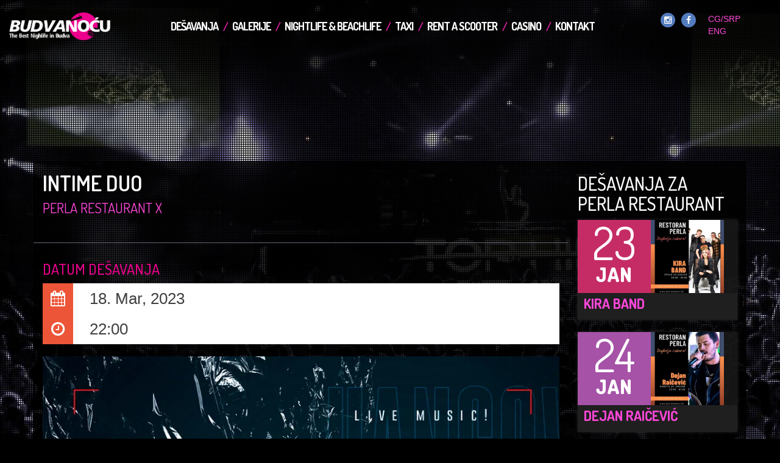

--- FILE ---
content_type: text/html;charset=UTF-8
request_url: https://www.budvanocu.com/me/desavanja/1678772114/intime-duo--perla-restaurant-budva
body_size: 5888
content:
<!DOCTYPE html>
<html lang="me">
  <head>
    <title>Intime Duo |  Budva noću 2026 Budva, Crna Gora</title>    
    <meta charset="utf-8">
	<meta http-equiv="X-UA-Compatible" content="IE=edge,chrome=1"> 
	<meta name="viewport" content="width=device-width, initial-scale=1.0"> 
    <meta name="description" content="">
    <meta name="keywords" content="">        
    <meta name="author" content="https://www.minmedia.me">
    
	<meta property="og:description" content="" />
	<meta property="og:image" content="https://users.minmedia.me/media/641007b6708e6.jpg" />	
	<meta property="og:title" content="Intime Duo"/>
	<meta property="og:site_name" content="Budva Noću" />
	<meta property="og:url" content="https://www.budvanocu.com:443/me/desavanja/1678772114/intime-duo--perla-restaurant-budva" />
	
	<meta name="twitter:card" content="summary_large_image">
	<meta name="twitter:url" content="https://www.budvanocu.com:443/me/desavanja/1678772114/intime-duo--perla-restaurant-budva">
	<meta name="twitter:title" content="Intime Duo">
	<meta name="twitter:description" content="">
	<meta name="twitter:image" content="https://users.minmedia.me/media/641007b6708e6.jpg">  

  <link rel="shortcut icon" href="/assets/ico/favicon.png">   
	<script src="https://code.jquery.com/jquery-3.3.1.min.js" integrity="sha256-FgpCb/KJQlLNfOu91ta32o/NMZxltwRo8QtmkMRdAu8=" crossorigin="anonymous"></script>
    <script src="https://cdnjs.cloudflare.com/ajax/libs/jquery-migrate/1.2.1/jquery-migrate.js"></script>    
	<script src="/js/modernizr.custom.js"></script>    
    <link rel="stylesheet" href="https://maxcdn.bootstrapcdn.com/bootstrap/3.3.7/css/bootstrap.min.css">
    <link href="https://cdnjs.cloudflare.com/ajax/libs/font-awesome/4.6.0/css/font-awesome.min.css" rel="stylesheet">
	<link rel="stylesheet" href="/fancybox/jquery.fancybox.css" type="text/css" media="screen">                       
    <link href="/css/style.css" rel="stylesheet">
    <link href="/css/events2014.css" rel="stylesheet">
    <link rel="stylesheet" href="/lazyload/jquery.lazyloadxt.spinner.css">
	<script src="/js/countdown.js" type="text/javascript"></script>
	<script type="text/javascript" src="/rejting/js/jquery.5stars.min.js"></script>
    <!--[if lt IE 9]>
      <script src="/js/html5shiv.js"></script>
      <script src="/js/respond.min.js"></script>
    <![endif]-->

<style type="text/css">
body{
	background:#000;
	background-image:url('/fajlovi/p18rmqke891qpr1qb51upr5mfkrr1.jpg');
	background-repeat:no-repeat;
	color: #fff;
	background-size:cover!important;
	background-attachment:fixed!important;
}
</style>

<script>(function() {
  var _fbq = window._fbq || (window._fbq = []);
  if (!_fbq.loaded) {
    var fbds = document.createElement('script');
    fbds.async = true;
    fbds.src = '//connect.facebook.net/en_US/fbds.js';
    var s = document.getElementsByTagName('script')[0];
    s.parentNode.insertBefore(fbds, s);
    _fbq.loaded = true;
  }
  _fbq.push(['budvanocuvisit', '495299083906304']);
})();
window._fbq = window._fbq || [];
window._fbq.push(['track', 'PixelInitialized', {}]);
</script>
<noscript><img height="1" width="1" alt="" style="display:none" src="https://www.facebook.com/tr?id=495299083906304&amp;ev=PixelInitialized" /></noscript>   



<style>
/* ng2023 */

#dl-menu {
	margin-top:20px;
}

@media (min-width: 992px) { 
 #dl-menu{
	display: flex;align-items: center;justify-content: center; 	margin-top:0px;
}
#hdr .row{
	display:flex!important; justify-content: space-between!important; align-items: center		
}
 }
</style>
	<!-- Google tag (gtag.js) -->
	<script async src="https://www.googletagmanager.com/gtag/js?id=G-L322DNBMD4"></script>
	<script>
	window.dataLayer = window.dataLayer || [];
	function gtag(){dataLayer.push(arguments);}
	gtag('js', new Date());

	gtag('config', 'G-L322DNBMD4');
	</script>

  </head>

  <body>

<div id="fb-root"></div>
<script>(function(d, s, id) {
  var js, fjs = d.getElementsByTagName(s)[0];
  if (d.getElementById(id)) return;
  js = d.createElement(s); js.id = id;
  js.src = "//connect.facebook.net/sr_RS/sdk.js#xfbml=1&version=v2.9&appId=114641969160431";
  fjs.parentNode.insertBefore(js, fjs);
}(document, 'script', 'facebook-jssdk'));</script>
  
	<div id="hdr">
		<div id="heder" class="container-fluid">				
			<div class="row" style="">			
				
			
				<div class="col-md-2 col-sm-12 col-xs-12 logo">
					<a href="/me" class=""><img class="img-responsive" alt="Intime Duo | Budva, Crna Gora - " src="/images/logo-budva-summer.png"></a>
				</div>
				<div class="col-md-9 col-sm-12 col-xs-12">

<div id="dl-menu" class="dl-menuwrapper visible-phone visible-tablet">
	<ul class="dl-menu nav nav-pills">
		
<li><a href="/me/desavanja">Dešavanja</a></li><li><a href="/me/galerije">Galerije</a></li><li><a href="/me/nightlife-and-beachlife">Nightlife & Beachlife</a></li><li><a href="/me/taxi">TAXI</a></li><li><a href="/me/rent-a-scooter">Rent a Scooter</a></li><li><a href="/me/casino">Casino</a></li><li><a href="/me/kontakt">Kontakt</a></li>		
		
		
		
		
		
		
		
	</ul>
</div><!-- /dl-menuwrapper -->

				</div>
				<div class="col-md-2 jezici pull-right">
				
	    			<div class="circle cfb"><a href="https://www.instagram.com/budvanightlife/" target="_blank"><i class="fa fa-instagram"></i></a></div>
	    			<div class="circle cfb"><a href="https://www.facebook.com/budvanocucom" target="_blank"><i class="fa fa-facebook"></i></a></div>
				
				
					<a href="/me">CG/SRP</a>
					<a href="/en">ENG</a>
				</div>	
			
				
							
			</div> 			
		</div>	
		
	</div> 	
<div class="overlay"></div>	
    <div id="wrapper" class="container">    		    
<ul class="grid effect-1" id="grid"><li></li></ul><div class="row sadrrz">
	<article>
	<div class="col-md-9 sadrzaj event-content-inner">
		<h1 class="opsrinoh1">Intime Duo		<small><a href="/me/nightlife-and-beachlife/perla-restaurant">Perla Restaurant x</a></small></h1>

			<div class="col-md-12 text-center" style="margin-top:15px">
				<div class="addthis_inline_share_toolbox"></div>
			</div>
		
		
				<div class="row">		
					<h3 class="col-md-12">Datum dešavanja</h3>

	                <div class="col-sm-12 col-xs-5">
	                    <div class="event-date">
	                        <i class="fa fa-calendar"></i>
	                            <span class="event-date">18. Mar, 2023</span>
	                    </div>
	                </div>                          
	
	                <div class="col-sm-12 col-xs-3">
	                    <div class="event-time">
	                        <i class="fa fa-clock-o"></i>
	                            <span class="event-time">22:00</span>
	                    </div>
	                </div>
						
			</div>	
	
			<div class="row">
				<div class="col-md-12">
<img itemprop="photo" data="/img/grey.gif" class="lazy img-responsive" src="https://budvanocu.gumlet.io/641007b6708e6.jpg?width=880">				</div>

				




				<div class="col-md-12">
					<h3>Mjesto dešavanja</h3>



				<div class="row">
					<div class="col-md-12">
<h4 class="nazivh4">Perla Restaurant</h4><ul class="podacinab fa-ul"><li><span class="nfotxt"><i class="fa-li fa fa-map-marker"></i>Mediteranska 55</span></li><li><span class="nfotxt"><i class="fa-li fa fa-map-marker"></i>Budva</span></li><li><span class="nfotxt"><i class="fa-li fa fa-phone"></i>+382-68-808-080</span></li><li><span class="nfotxt"><i class="fa-li fa fa-external-link"></i><a href="https://www.perlabudva.me" target="_blank">https://www.perlabudva.me</a></span></li><li><span class="nfotxt"><i class="fa-li fa fa-facebook-square"></i><a href="https://www.facebook.com/perlarestaurantandclub/" target="_blank">https://www.facebook.com/perlarestaurantandclub/</a></span></li></ul>		

					</div>
					<div id="fiksed" class="col-md-12">
						<div id="mapp"></div>
					</div>
				</div> 				
				</div>
			
			</div> 	
	</div>
	</article>

	<aside>
	<div class="col-md-3">	
<h2>Dešavanja za<br>Perla Restaurant</h2><ul class="event-list noheight">				
					<li itemscope itemtype="https://data-vocabulary.org/Event">
						<time datetime="2026-01-23 22:00:00" itemprop="startDate">
							<span class="day">23</span>
							<span class="month">Jan</span>
							<span class="year">2026</span>
						</time>
<img itemprop="photo" data="/img/grey.gif" class="lazy img-responsive" src="https://budvanocu.gumlet.io/6964aa81b4e16.jpg?w=350&h=350&mode=crop&crop=face">						<div class="info">
							<h2 class="title" itemprop="summary"><a href="/me/desavanja/1768204903/kira-band--perla-restaurant-budva">Kira Band</a></h2>							
						</div>
					</li>
				
					<li itemscope itemtype="https://data-vocabulary.org/Event">
						<time datetime="2026-01-24 22:00:00" itemprop="startDate">
							<span class="day">24</span>
							<span class="month">Jan</span>
							<span class="year">2026</span>
						</time>
<img itemprop="photo" data="/img/grey.gif" class="lazy img-responsive" src="https://budvanocu.gumlet.io/6964aa0eb3a8c.jpg?w=350&h=350&mode=crop&crop=face">						<div class="info">
							<h2 class="title" itemprop="summary"><a href="/me/desavanja/1768204786/dejan-raicevic--perla-restaurant-budva">Dejan Raičević</a></h2>							
						</div>
					</li>
				
					<li itemscope itemtype="https://data-vocabulary.org/Event">
						<time datetime="2026-01-30 22:00:00" itemprop="startDate">
							<span class="day">30</span>
							<span class="month">Jan</span>
							<span class="year">2026</span>
						</time>
<img itemprop="photo" data="/img/grey.gif" class="lazy img-responsive" src="https://budvanocu.gumlet.io/6964aa34dc5a4.jpg?w=350&h=350&mode=crop&crop=face">						<div class="info">
							<h2 class="title" itemprop="summary"><a href="/me/desavanja/1768204826/janko-ristanovic--perla-restaurant-budva">Janko Ristanović</a></h2>							
						</div>
					</li>
				
					<li itemscope itemtype="https://data-vocabulary.org/Event">
						<time datetime="2026-01-31 22:00:00" itemprop="startDate">
							<span class="day">31</span>
							<span class="month">Jan</span>
							<span class="year">2026</span>
						</time>
<img itemprop="photo" data="/img/grey.gif" class="lazy img-responsive" src="https://budvanocu.gumlet.io/6964aa5edc546.jpg?w=350&h=350&mode=crop&crop=face">						<div class="info">
							<h2 class="title" itemprop="summary"><a href="/me/desavanja/1768204859/jovana-raicevic--perla-restaurant-budva">Jovana Raičević</a></h2>							
						</div>
					</li>
</ul>
	</div>
	</aside>
	
</div>
<script type="text/javascript">
<!--


$(document).ready(function() {
	
	
	$("#mapp").gmap3({
	    marker:{
	      latLng:[]
	    },
	    map:{
	      options:{
	        zoom: 17
	      }
	    }
	  });
    
}); 
</script>
<script type="text/javascript" src="https://maps.google.com/maps/api/js?sensor=false"></script>
<script src="/js/gm.js" type="text/javascript"></script>


 
    </div> <!-- /container -->
    
    <footer class="container">
    	<div class="row">
    		<div class="col-lg-6 col-md-6 col-sm-12 col-xs-12 kopirajt klf">
    			© 2026 Minmedia doo Budva. Sva prava zadržana.
    		</div>

    		<div class="col-lg-2 col-md-2 col-sm-12 col-xs-12 netvork klf">
    			<div class="circle cfb"><a href="https://www.instagram.com/budvanightlife/" target="_blank"><i class="fa fa-instagram"></i></a></div>
    			<div class="circle cfb"><a href="https://www.facebook.com/budvasummer"><i class="fa fa-facebook"></i></a></div>
    		</div>	 

    		<div class="col-lg-4 col-md-4 col-sm-12 col-xs-12 minmedia klf">
    			<div class="row">
	    			<a class="hide" href="http://www.budva.com" target="_blank"><img class="img-responsive col-lg-4 col-md-4 col-sm-4 col-xs-4" alt="Turistička organizacija opštine Budva" src="/images/logo-tob.png"></a>
	    			<a href="https://www.budva.com" target="_blank"><img class="img-responsive col-lg-4 col-md-4 col-sm-4 col-xs-4" alt="Budva Online - Budva, Crna Gora - Turistički vodič sa ponudom hotela, privatnog smještaja, soba, restorana, rent-a-car i turističkih agencija." src="/images/budva-com.png"></a>
					<a href="https://www.minmedia.me" target="_blank"><img class="img-responsive col-lg-4 col-md-4 col-sm-4 col-xs-4" alt="Minmedia doo Budva Crna Gora - izrada sajtova, web sajt dizajn, web design." src="/images/minmedia-me.png"></a></div>	 
				</div>
	   	</div>
    </footer>

		<script src="https://maxcdn.bootstrapcdn.com/bootstrap/3.3.7/js/bootstrap.min.js"></script>
		<script src="/js/jquery.tubular.1.0.js"> </script>
		<script src="/js/masonry.pkgd.min.js"></script>
		<script src="/js/imagesloaded.js"></script>
		<script src="/js/classie.js"></script>
		<script src="/js/AnimOnScroll.js"></script>
		<script src="/fancybox/jquery.fancybox.js"></script>	
		<script src="/js/lazy.js"></script> 				
	    <script src="/js/fluidvids.min.js"></script>
	    <script src="/lazyload/jquery.lazyloadxt.js"></script>
	    <script src="/js/jquery.cookie.js"></script>
	    <script>
	    fluidvids.init({
	      selector: ['iframe'],
	      players: ['www.youtube.com', 'player.vimeo.com','www.facebook.com']
	    });
	    </script>
		<script>		
			if($('#grid').length){
			new AnimOnScroll( document.getElementById( 'grid' ), {
				minDuration : 0.4,
				maxDuration : 0.7,
				viewportFactor : 0.2
			});
			}
			
			if($('#grid2').length){
			new AnimOnScroll( document.getElementById( 'grid2' ), {
				minDuration : 0.4,
				maxDuration : 0.7,
				viewportFactor : 0.2
			});
			}
			
			if($('#grid3').length){
			new AnimOnScroll( document.getElementById( 'grid3' ), {
				minDuration : 0.4,
				maxDuration : 0.7,
				viewportFactor : 0.2
			});
			}
			
		</script>		
		
		<script type="text/javascript">
			$(document).ready(function () {
				$(".fancybox")
				    .attr('rel', 'gallery')
				    .fancybox({
				        closeEffect: 'none',
				        padding: 0        
				    }); //fancy				
		 				
		 
				$('.radio a').click(function(event) {
				    event.preventDefault();
				    window.open($(this).attr("href"), "popupWindow", "width=497,height=461,scrollbars=no");
				});			 
		 
		 
		 });
		 
		 
				var cbpAnimatedHeader = (function() {
				
					var docElem = document.documentElement,
						header = document.querySelector( '#hdr' ),
						didScroll = false,
						changeHeaderOn = 150;
				
					function init() {
						window.addEventListener( 'scroll', function( event ) {
							if( !didScroll ) {
								didScroll = true;
								setTimeout( scrollPage, 150 );
							}
						}, false );
					}
				
					function scrollPage() {
						var sy = scrollY();
						if ( sy >= changeHeaderOn ) {
							classie.add( header, 'header-shrink' );
						}
						else {
							classie.remove( header, 'header-shrink' );
						}
						didScroll = false;
					}
				
					function scrollY() {
						return window.pageYOffset || docElem.scrollTop;
					}
				
					init();
				
				})();			 
		 	 
		</script>
		
		<script>
		  (function(i,s,o,g,r,a,m){i['GoogleAnalyticsObject']=r;i[r]=i[r]||function(){
		  (i[r].q=i[r].q||[]).push(arguments)},i[r].l=1*new Date();a=s.createElement(o),
		  m=s.getElementsByTagName(o)[0];a.async=1;a.src=g;m.parentNode.insertBefore(a,m)
		  })(window,document,'script','//www.google-analytics.com/analytics.js','ga');
		
		  ga('create', 'UA-45228945-11', 'auto');
		  ga('require', 'displayfeatures');
		  ga('send', 'pageview');
		
		</script>
		<script type="text/javascript" src="https://s7.addthis.com/js/300/addthis_widget.js#pubid=ra-594cf13e4e1fada2"></script> 		
  </body>
</html>


--- FILE ---
content_type: text/css
request_url: https://www.budvanocu.com/css/style.css
body_size: 4651
content:
@charset "utf-8";
@import url(https://fonts.googleapis.com/css?family=Dosis:400,500,600,700,800&subset=latin,latin-ext);

#myModal{
	z-index:1000000!important;
}

h1,h2,h3,h4,h5{
	font-family: 'Dosis', sans-serif;
}

h1 small{
	display:block;
	margin:10px 0;
}

h1.sloganprva{
	text-transform:uppercase;
	font-size:70px;
	font-weight:800;
}

.container {
  padding-left: 15px;
  padding-right: 15px;
}

a,
a:link,
a:visited{
	text-decoration:none;
	-o-transition:.2s;
	-ms-transition:.2s;
	-moz-transition:.2s;
	-webkit-transition:.2s;
	transition:.2s;	
	color:#FF47DA;
}

a:focus, a:active, button::-moz-focus-inner, input[type=reset]::-moz-focus-inner, input[type=button]::-moz-focus-inner, input[type=submit]::-moz-focus-inner, select::-moz-focus-inner, input[type=file] > input[type=button]::-moz-focus-inner { border: 0; outline : 0; }


a:hover,
a:focus,
.wl:hover,
.wl:focus{
	color:#FFA12A!important;
}

a.wl,
a.wl:link,
a.wl:visited{
	color:#fff;
}



.bg1 h2 a,
.bg1 h2 a:link,
.bg1 h2 a:visited{
	padding:0!important;
	margin:0!important;
	text-decoration:none;
	color:#fff;
	color:#fff!important;
	text-decoration:none;
	-o-transition:.2s;
	-ms-transition:.2s;
	-moz-transition:.2s;
	-webkit-transition:.2s;
	transition:.2s;		
}
.bg1:hover,
.bg1:focus{
	background-color:#000;
	background-image:none;
}

.bg1 h2 a:hover,
.bg1 h2 a:focus{
	color:#ec008c!important;	
}
h4 {
  margin-top: 25px;
}
.row {
  margin-bottom: 20px;
}

article h1,
article h2,
article h3,
article h4{
	font-family: 'Dosis', sans-serif!important; 
}

article h3{
	border-top:1px #667 solid;
	padding-top:30px;
	font-family: 'Dosis', sans-serif;
}

article h4{
	margin-top:0!important;
	margin-bottom:20px;
}
a.opsirno{
	display:inline-block!important;
	background: url(/images/link-bg.png) no-repeat right top;
	padding-right: 24px;
	padding-left: 15px;	
	color:#fff;
	text-decoration:none;
	font-family: 'Dosis', sans-serif;
	font-weight:700;
	text-transform:uppercase;
}
.aal{
	margin: 15px 0 0 -15px;	
}
.sadrrz{
	margin-top:30px;
	background-color: rgba(0,0,0,0.8);
}
article .sadrzaj{
	padding-top:15px;
}
.newsarhiva h3{
	margin:0px 0 20px 0!important;
}
aside h2{
	text-transform:uppercase;
}

aside h3 a{
	padding-left:30px;
	font-family: 'Dosis', sans-serif;
	font-size: 21px;
	color: #fff!important;
	text-transform: uppercase;
	text-decoration: none;
	-o-transition: .2s;
	-ms-transition: .2s;
	-moz-transition: .2s;
	-webkit-transition: .2s;
	transition: .2s;
	background-color: transparent;
	padding: 8px!important;
	padding-left: 0!important;
	padding-right: 0!important;
	letter-spacing: -1px;	
}
.vecifont{
	font-size:19px!important;
	font-family:'Naslovi'!important;
	font-weight:200!important;
}
span.sliak{
	position:relative;
}
span.cijena{
	position:absolute;
	margin-top:35px;
	right:10px;
	z-index:9995;
	background: url(/images/link-bg.png) no-repeat left top;
	padding:10px 15px 10px 15px;
	color: #fff;
	font-family: 'Dosis', sans-serif;	
	font-size:20px;
}
article h2
{
	text-transform:uppercase;
	font-size:40px;
	color:#ec008c!important;	
}
article h3{
	text-transform:uppercase;
	color:#ec008c!important;
}

ul.nav a,
ul.nav a:visited{
	font-family: 'Dosis', sans-serif;
	font-size:18px;	
	color:#fff!important;
	text-transform:uppercase;	
	text-decoration:none;
	-o-transition:.2s;
	-ms-transition:.2s;
	-moz-transition:.2s;
	-webkit-transition:.2s;
	transition:.2s;	
	background-color: transparent;
	padding:8px!important;
	padding-left:0!important;
	padding-right:0!important;
	letter-spacing:-1px; 
	font-weight:700;
}

.nav > li > a:hover, .nav > li > a:focus {
	text-decoration: none;
	background-color: transparent;
	color:#ec008c!important;
}
ul.nav a:after{
	content: " / ";
	color:#df20a4;
	padding:0 5px 0 5px;
}

ul.nav > li:last-child > a:after{
	content: ""!important;	
}

ul.nav > li.no-after a:after{
	content:''!important;
}

#hdr{
	background-image:url('/images/heder-bg.png');
	background-repeat:repeat-x;
	width:100%;
	z-index:101;
}
.overlay{
	position:fixed;
	width:101%;
	height:101%;
	z-index:49;	
	background-image:url('/overlays/11.png');
	top:0px;
}
.jezici{
	margin-top:15px;
	margin-right:15px;
}
.jezici a{
	margin-left:10px;
}

.circle a{
	margin-left:0!important;
}

#wrapper{
	padding-top:400px;
	z-index:50;
	position:relative;
	min-height:850px;
}

footer{
	position:relative;
	z-index:51;
	background-color:rgba(0,0,0,0.8);
	font-size:11px;
	padding:10px 0;
	line-height:64px;
}
.minmedia img{
	max-width:151px;
}
.bg1{
	/* background-image:url('/images/pozadina.png'); */
	background-color:rgba(0,0,0,0.8);
	padding:15px;	
}

h1.opsrinoh1,
.grid h2{
	font-family: 'Dosis', sans-serif;
	/* font-size:56px; */
	font-size:35px;
	text-transform:uppercase;
	color:#fff;
	line-height:40px;
	margin:0!important;
	font-weight:600;
/*
	margin:0!important;
	padding:15px;	
*/	
}

.grid h3{
	font-family: 'Dosis', sans-serif;
	/* font-size:20px;	*/ 
	margin:0!important;
	color:#ec008c!important;
	text-transform:uppercase;
	letter-spacing:-1px; 
}


.grid {
	list-style: none;
	padding:0!important;
	margin:0!important;
}

.grid li {
	position:relative;
	display: block;
	float: left;
	opacity: 0;
	padding:10px;
	margin-bottom:15px;
}

.grid li.shown,
.no-js .grid li,
.no-cssanimations .grid li {
	opacity: 1;
}

.grid li a,
.grid li img {
	outline: none;
	border: none;
	display: block;
	max-width: 100%;
	margin:10px 0;
}

/* Effect 1: opacity */
.grid.effect-1 li.animate {
	-webkit-animation: fadeIn 0.65s ease forwards;
	-moz-animation: fadeIn 0.65s ease forwards;
	animation: fadeIn 0.65s ease forwards;
}


@-webkit-keyframes fadeIn {
	to { opacity: 1; }
}

@-moz-keyframes fadeIn {
	to { opacity: 1; }
}

@keyframes fadeIn {
	to { opacity: 1; }
}

@-webkit-keyframes fadeOut {
	to { opacity: 0.8; }
}

@-moz-keyframes fadeOut {
	to { opacity: 0.8; }
}

@keyframes fadeOut {
	to { opacity: 0.8; }
}



img{
	opacity:1;
	-o-transition:.2s;
	-ms-transition:.2s;
	-moz-transition:.2s;
	-webkit-transition:.2s;
	transition:.2s;		
}

/*
a:hover img,
a:focus img{
	-webkit-animation: fadeOut 0.65s ease forwards;
	-moz-animation: fadeOut 0.65s ease forwards;
	animation: fadeOut 0.65s ease forwards;	
}
/* ******************************** */

a:hover img,
a:focus img{
	opacity:0.85;
}

.novostiprva{
	margin-top:15px;
}
.malidatum{
	font-size:75%;
}

.novostiprva a,
.novostiprva a:link {
	color:#fff!important;
	text-decoration:none;
	-o-transition:.2s;
	-ms-transition:.2s;
	-moz-transition:.2s;
	-webkit-transition:.2s;
	transition:.2s;	
}

.novostiprva a:hover,
.novostiprva a:focus{
	color:#ec008c!important;
}

.novostiprva h3,
.novostiprva a{
	margin-top:0!important;
}

.novpost{
	padding-top:10px;
	border-top:1px #fff solid;
}

.novpost:first-child{
	border:0px!important;
}

h2.interh2{
	height:auto;
	margin-bottom:15px!important;
}


h2.naslovh2,
h1.naslovh1{
	font-family: 'Dosis', sans-serif;
	color:#ec008c!important;
	padding:3px;
	background-color:#000;
	font-size:46px;
	display:inline-block;
	margin-top:10px;
	margin-left:15px;
	text-transform:uppercase;
	font-weight:800;

}

h2.interh2 a,
h2.interh2 a:link,
h2.interh2 a:visited{
	color:#fff!important;
	text-decoration:none;
	-o-transition:.2s;
	-ms-transition:.2s;
	-moz-transition:.2s;
	-webkit-transition:.2s;
	transition:.2s;	
}
h2.interh2 a:hover,
h2.interh2 a:focus{
	color:#ec008c!important;	
}

.opsrinoh2{
	font-family: 'Dosis', sans-serif!important;
	font-size:42px;
	color:#fff!important;
	line-height:50px;	
	margin-top:0!important;
}
.newsarhiva .opsrinoh2{
	margin-top:15px!important;
}
img.lazy,
.marginb20{
	margin-bottom:20px;
}

span.marker{
	background-color:#e11fa4;
	padding:3px;
}

big{
	font-size:24px;
	color:#fff!important;
	padding:3px;	
	display:block;
}

#slogan img{
	display: table;
     margin: 0 auto;		
}

#clock{
	margin-top:20px;
}

input{
	border-radius: 0!important;
	font-size:13px;
}

select {
	border: 1px solid #ccc;
	border-radius: 0!important;
	appearance: none;
	-webkit-appearance: none;
	-moz-appearance: none;
	outline: none !important;
	overflow: hidden;
	background: #ffffff url(/images/select.png) right center no-repeat;
}

#fiksed{
	height:350px;
}
#mapp{
	width:100%;
	height:250px;
}

.nazivh4{
	margin-top:20px;
}
/******** tabela *****/

thead{
	background-color:#df20a4;
	-webkit-border-radius: 0px;
	-moz-border-radius: 0px;
	-o-border-radius: 0px;
	border-radius: 0px;
	border: 0px;
}

.datepicker th{
	-webkit-border-radius: 0px;
	-moz-border-radius: 0px;
	-o-border-radius: 0px;
	border-radius: 0px;
	border: 0px;
	
}

thead tr:first-child th:hover{
	background-color:#951478!important;
}

/*
.day{
	color:#5f5f5f;
}
.day.new{
	color:#000!important;
	font-weight:bolder;
}
.day.disabled{
	color:#eee!important;	
}
.day.active{
	background-color:#df20a4!important;	
	color:#fff!important;
	background-image:none!important;
}
*/

form#ffxx{
	margin-top:25px;
}

.circle{
	width:24px;
	height:24px;
	color:#fff;
	font-size:14px;
	border-radius: 50%;
	text-align:center;
	line-height:24px;
	float:left;
	margin-right:10px;
	-webkit-transition: all .2s ease-in-out;
}

.circle a,
.circle a:link,
.circle a:visited{
	color:#fff;
}

.circle a:hover,
.circle a:hover{
	color:#fff;
}

.cfb{
	background-color:#537cbe;
}
.cft{
	background-color:#5f90b0;
}
.circle:hover{
	-webkit-transform: scale(1.5);
}

#kontaktforma{
	margin-top:35px;
}

.error input{
	border:1px #b94a48 solid;
	background-color:#f2dede;
}

.kopirajt{
	line-height:normal;
}
.klf{
	margin-bottom:15px;
}
.netvork{
	height:24px;
}


.fotogalerija img {
	margin-bottom:15px;
}


/*Event Date*/

.event-content-inner .event-date-time{
  margin-bottom: 40px;
}
.event-content-inner .event-date,
.event-content-inner .event-time {
  height: 50px;
  line-height: 50px;
  position: relative;
  background: #FFF;
  color:#404040;
  font-size: 26px;
}

.event-content-inner .event-date i,
.event-content-inner .event-time i {
  height: 50px;
  line-height: 50px;
  text-align: center;
  width: 50px;
  margin-right: 20px;
  color:#fff;
}

.event-date i, .event-content-inner  .event-time i {
	background: #EC5538;
}

.datummalievent{
	color:#000;
	background-color:#fff;
	padding-top:5px;
	padding-bottom:5px;
	margin-left:0px;
	margin-right:0px;
}

.datummalievent i{
	background: transparent;
}

.naslovh1 small{
	color:#fff;
}

.event-list.noheight > li{
	height:auto!important;
}
.event-list.noheight > li > .info{
	height:auto!important;
}
/****** tabela end ***/

.logo{
	margin-top:20px;
}


.stars{
	position:absolute;
	top:20px;
	left:30px;
}

.radio span{
	margin-top:-11px;
}

.radio{
	font-family: 'Dosis', sans-serif;
	padding:5px;
	text-align:center;
	background-color:#000;
}


@media(max-width:479px){
	.grid li {
		width: 100%;
	}
	
	#wrapper {
		padding-top: 0px;
	}	
	
	#hdr {
		background-image: url('/images/heder-bg.png');
		background-repeat: repeat-x;
		position: relative;
	}
	#dl-menu{
		background-color:#000!important;
	}		

	.logo img {
		display: table;
	     margin: 0 auto;		
	}

}

@media(min-width:480px){
	
	h2.naslovh2,
h1.naslovh1{
		font-size:56px;
		margin-top:10px;
	}


	.logo img {
		display: table;
	     margin: 0 auto;		
	}	
	
	.grid li {
		width: 50%;
	}

	#wrapper {
		padding-top: 10px;
	}	
	
	#hdr {
		background-image: url('/images/heder-bg.png');
		background-repeat: repeat-x;
		position: relative;
	}
	
	
	ul.nav{
		margin-top:40px;
	}
	
}


@media(min-width:768px){

	h2.naslovh2,
h1.naslovh1{
		font-size:66px;
		margin-top:50px;
	}


	h2.opsrinoh2{
		font-size:52px;
	}


	.grid li {
		width: 33.33%;
	}
	
	#hdr {
		position: relative;
	}
	
}

@media(min-width:992px){

	.summernaslov{
		/*
		position:absolute;
		*/
		bottom:45px;
		padding:5px;
		background-color:#000;
		min-width:60%;
	}

	.grid li {
		width: 25%;
	}
	
	#slogan{
		margin-bottom:50px;
		margin-top:20px;
	}	
	
	#hdr{
		position:fixed;
		height:200px;
		top:0px;	
	}
	
	#wrapper {
		padding-top: 150px;
	}
	#slogan{
		margin-bottom:50px;
		margin-top:50px;
	}	
	
}

@media(min-width:1200px){
	.grid li {
		width: 33.33%;
	}
	ul.nav{
		margin-top:20px;
	}

	#wrapper {
		padding-top: 200px;
	}
	#slogan{
		margin-bottom:50px;
		margin-top:50px;
	}	
	#hdr{
		position:fixed;
		height:200px;
		top:0px;	
	}
	
	#hdr,
	#hdr .logo img,
	#hdr.header-shrink .jezici{
		-webkit-transition: all 0.3s;
		-moz-transition: all 0.3s;
		transition: all 0.3s;	
	}
	
	#hdr.header-shrink,
	 #hdr.header-shrink #heder,
	 #hdr.header-shrink #heder .row{
		height: 90px;
	}	
	
	#hdr.header-shrink .logo img{
		height:50px;
	}
	
	#hdr.header-shrink .jezici,
	#hdr.header-shrink .radio{
		margin-top:-150px;
	}
	
	#hdr.header-shrink ul.nav {
	  margin-top: 20px;
	}
}

--- FILE ---
content_type: text/css
request_url: https://www.budvanocu.com/lazyload/jquery.lazyloadxt.spinner.css
body_size: -50
content:
/*! Lazy Load XT v1.0.0 2014-01-16
 * https://ressio.github.io/lazy-load-xt
 * (C) 2014 RESS.io
 * Licensed under MIT */
.lazy-hidden {
    background: #eee url('loading.gif') no-repeat 50% 50%;
}


--- FILE ---
content_type: application/x-javascript
request_url: https://www.budvanocu.com/js/countdown.js
body_size: 22475
content:
////////////////////////////////////////////
//                                        //
//              Countdown                 //
//                 v2.0                   //
//            April 28, 2012              //    
//             by mike gieson             //
//             www.gieson.com             //
//         Copyright Mike Gieson          //
//                                        //
////////////////////////////////////////////
// 
var CountdownImageFolder = "/images/";
var CountdownImageBasename = "flipper";
var CountdownImageExt = "png";
var CountdownImagePhysicalWidth = 41;
var CountdownImagePhysicalHeight = 60;

// Usage:
// var test = new Countdown({time:15});

////////////////////////////////////////////
//                                        //
//                 jgoop                  //
//         version 0.0.0.2 alpha          //
//            by mike gieson              //
//             www.jgoop.org              //
//          Copyright Mike Gieson         //
//                                        //
////////////////////////////////////////////

if (!Array.prototype.indexOf) Array.prototype.indexOf = function (c) {
    if (this == null) throw new TypeError;
    var b = Object(this),
        a = b.length >>> 0;
    if (a === 0) return -1;
    var i = 0;
    arguments.length > 1 && (i = Number(arguments[1]), i != i ? i = 0 : i != 0 && i != Infinity && i != -Infinity && (i = (i > 0 || -1) * Math.floor(Math.abs(i))));
    if (i >= a) return -1;
    for (i = i >= 0 ? i : Math.max(a - Math.abs(i), 0); i < a; i++)
        if (i in b && b[i] === c) return i;
    return -1
};
if (!Function.prototype.bind) Function.prototype.bind = function (c) {
    if (typeof this !== "function") throw new TypeError("Function.prototype.bind - what is trying to be bound is not callable");
    var b = Array.prototype.slice.call(arguments, 1),
        a = this,
        i = function () {}, j = function () {
            return a.apply(this instanceof i && c ? this : c, b.concat(Array.prototype.slice.call(arguments)))
        };
    i.prototype = this.prototype;
    j.prototype = new i;
    return j
};
this.jbeeb = this.jbeeb || {};
(function () {
    var c = function () {};
    c.scriptName = "";
    var b = Object.prototype.toString,
        a = String.prototype.trim;
    c.isArray = function (a) {
        return Array.isArray ? Array.isArray(a) : b.call(a) === "[object Array]"
    };
    c.isNumber = function (a) {
        return b.call(a) === "[object Number]"
    };
    c.isInteger = function (a) {
        return parseFloat(a) == parseInt(a) && !isNaN(a)
    };
    c.isString = function (a) {
        return b.call(a) === "[object String]"
    };
    c.clone = function (a) {
        if (a === null || typeof a != "object") return a;
        if (a.init) return a;
        else {
            var b = new a.constructor,
                d;
            for (d in a) b[d] = c.clone(a[d])
        }
        return b
    };
    c.rtrim = /^[\s\uFEFF\xA0]+|[\s\uFEFF\xA0]+$/g;
    c.trim = a && !a.call("\ufeff\u00a0") ? function (i) {
        return i == null ? "" : a.call(i)
    } : function (a) {
        return a == null ? "" : (a + "").replace(c.rtrim, "")
    };
    c.rgbToHex = function (a, b, d) {
        var e = function (a) {
            a = a.toString(16);
            return a.length == 1 ? "0" + a : a
        };
        return c.fixHexColor("#" + e(a) + e(b) + e(d))
    };
    c.hexToRgb = function (a) {
        return !a ? null : (a = /^#?([a-f\d]{2})([a-f\d]{2})([a-f\d]{2})$/i.exec(a)) ? [parseInt(a[1], 16), parseInt(a[2], 16), parseInt(a[3], 16)] : [0, 0, 0]
    };
    c.fixHexColor = function (a) {
        a = String(a);
        if (a.length < 1 || a == "#") return null;
        for (a.substr(0, 1) != "#" && (a = "#" + a); a.length < 7;) a += "0";
        return a
    };
    c.makeColor = function (a, b) {
        if (!a) return "";
        var d = c.hexToRgb(a);
        return c.isNumber(b) && jbeeb.Browser.modern ? (b > 1 && (b /= 100), "rgba(" + d.join(",") + ("," + b) + ")") : jbeeb.Browser.modern ? "rgb(" + d.join(",") + ")" : a
    };
    c.getXYWH = function (a) {
        var b = 0,
            c = 0,
            e = 0,
            g = 0;
        if (a) {
            for (var e = a.offsetWidth, g = a.offsetHeight, f = jbeeb.Browser.touch; a && !isNaN(a.offsetLeft) && !isNaN(a.offsetTop);) f ? (b += (a.offsetLeft || 0) - (a.scrollLeft || 0), c += (a.offsetTop || 0) - (a.scrollTop || 0)) : (b += a.offsetLeft || 0, c += a.offsetTop || 0), a = a.offsetParent;
            f && (a = window.scrollY != null ? window.scrollY : window.pageYOffset, b += window.scrollX != null ? window.scrollX : window.pageXOffset, c += a)
        }
        return {
            x: b,
            y: c,
            w: e,
            h: g,
            xMax: b + e,
            yMax: c + g
        }
    };
    c.contains = function (a, b) {
        var c = {}, e = {
                x: a.x,
                y: a.y,
                w: a.width,
                h: a.height
            }, g = {
                x: b.x,
                y: b.y,
                w: b.width,
                h: b.height
            };
        e.xMax = e.x + e.w;
        e.yMax = e.y + e.h;
        g.xMax = g.x + g.w;
        g.yMax = g.y + g.h;
        for (var f in e) c[f] = e[f] >= g[f] ? true : false;
        return !c.x && !c.y && c.xMax && c.yMax ? true : false
    };
    c.bindEvent = function (a, b, c) {
        a.addEventListener ? a.addEventListener(b, c, false) : a.attachEvent && a.attachEvent("on" + b, c)
    };
    c.unbindEvent = function (a, b, c) {
        a.addEventListener ? a.removeEventListener(b, c, false) : a.attachEvent && a.detachEvent("on" + b, c)
    };
    jbeeb.Utils = c
})();
this.jbeeb = this.jbeeb || {};
(function () {
    var c, b, a;

    function i() {
        if (!f && (f = true, h)) {
            for (var a = 0; a < h.length; a++) h[a].call(window, []);
            h = []
        }
    }

    function j(a) {
        var i = window.onload;
        window.onload = typeof window.onload != "function" ? a : function () {
            i && i();
            a()
        }
    }

    function d() {
        if (!g) {
            g = true;
            document.addEventListener && !c && document.addEventListener("DOMContentLoaded", i, false);
            b && window == top && function () {
                if (!f) {
                    try {
                        document.documentElement.doScroll("left")
                    } catch (a) {
                        setTimeout(arguments.callee, 0);
                        return
                    }
                    i()
                }
            }();
            c && document.addEventListener("DOMContentLoaded", function () {
                if (!f) {
                    for (var a = 0; a < document.styleSheets.length; a++)
                        if (document.styleSheets[a].disabled) {
                            setTimeout(arguments.callee, 0);
                            return
                        }
                    i()
                }
            }, false);
            if (a) {
                var d;
                (function () {
                    if (!f)
                        if (document.readyState != "loaded" && document.readyState != "complete") setTimeout(function () {}, 0);
                        else {
                            if (d === void 0) {
                                for (var a = document.getElementsByTagName("link"), b = 0; b < a.length; b++) a[b].getAttribute("rel") == "stylesheet" && d++;
                                a = document.getElementsByTagName("style");
                                d += a.length
                            }
                            document.styleSheets.length != d ? setTimeout(arguments.callee, 0) : i()
                        }
                })()
            }
            j(i)
        }
    };
    var e = navigator.userAgent.toLowerCase();
    e.match(/.+(?:rv|it|ra|ie)[\/: ]([\d.]+)/);
    a = /webkit/.test(e);
    c = /opera/.test(e);
    b = /msie/.test(e) && !/opera/.test(e);
    /mozilla/.test(e) && /(compatible|webkit)/.test(e);
    var g = false,
        f = false,
        h = [];
    d();
    jbeeb.ready = function (a) {
        d();
        f ? a.call(window, []) : h.push(function () {
            return a.call(window, [])
        })
    }
})();
this.jbeeb = this.jbeeb || {};
(function () {
    var c = function () {
        throw "Ticker cannot be instantiated.";
    };
    c.useRAF = false;
    c.bg = null;
    c.bk = null;
    c.aS = false;
    c.aT = false;
    c.bF = 0;
    c.aH = 0;
    c.bf = 0;
    c.ay = 0;
    c.af = 50;
    c.bM = 0;
    c.L = null;
    c.ad = null;
    c.av = false;
    c.bm = null;
    c.addListener = function (a, i) {
        a != null && (c.aT || c.init(), c.removeListener(a), c.bk[c.bg.length] = i == null ? true : i, c.bg.push(a))
    };
    c.init = function () {
        c.aT = true;
        c.L = [];
        c.ad = [];
        c.bk = [];
        c.bg = [];
        c.L.push(c.bM = c.bF = c.aU());
        c.setInterval(c.af)
    };
    c.removeListener = function (a) {
        var i = c.bg;
        i && (a = i.indexOf(a), a != -1 && (i.splice(a, 1), c.bk.splice(a, 1)))
    };
    c.removeAllListeners = function () {
        c.bg = [];
        c.bk = []
    };
    c.setInterval = function (a) {
        c.af = a;
        c.aT && c.bA()
    };
    c.getInterval = function () {
        return c.af
    };
    c.setFPS = function (a) {
        c.setInterval(1E3 / a)
    };
    c.getFPS = function () {
        return 1E3 / c.af
    };
    c.getMeasuredFPS = function (a) {
        if (c.L.length < 2) return -1;
        a == null && (a = c.getFPS() | 0);
        a = Math.min(c.L.length - 1, a);
        return 1E3 / ((c.L[0] - c.L[a]) / a)
    };
    c.setPaused = function (a) {
        c.aS = a
    };
    c.getPaused = function () {
        return c.aS
    };
    c.getTime = function (a) {
        return c.aU() - c.bF - (a ? c.aH : 0)
    };
    c.getTicks = function (a) {
        return c.bf - (a ? c.ay : 0)
    };
    c.aE = function () {
        c.av = false;
        c.bA();
        c.aU() - c.bM >= (c.af - 1) * 0.97 && c.bV()
    };
    c.aZ = function () {
        c.timeoutID = null;
        c.bA();
        c.bV()
    };
    c.bA = function () {
        if (!(c.av || c.timeoutID != null)) {
            if (c.useRAF) {
                var a = window.requestAnimationFrame || window.webkitRequestAnimationFrame || window.mozRequestAnimationFrame || window.oRequestAnimationFrame || window.msRequestAnimationFrame;
                if (a) {
                    a(c.aE);
                    c.av = true;
                    return
                }
            }
            c.timeoutID = setTimeout(c.aZ, c.af)
        }
    };
    c.bV = function () {
        var a = c.aU();
        c.bf++;
        var i = a - c.bM,
            b = c.aS;
        b && (c.ay++, c.aH += i);
        c.bM = a;
        for (var d = c.bk, e = c.bg.slice(), g = e ? e.length : 0, f = 0; f < g; f++) {
            var h = e[f];
            h == null || b && d[f] || (h.tick ? h.tick.call(h, i, b) : h instanceof Function && h(i, b))
        }
        for (c.ad.unshift(c.aU() - a); c.ad.length > 100;) c.ad.pop();
        for (c.L.unshift(a); c.L.length > 100;) c.L.pop()
    };
    var b = window.performance && (performance.now || performance.mozNow || performance.msNow || performance.oNow || performance.webkitNow);
    c.aU = function () {
        return b && b.call(performance) || (new Date).getTime()
    };
    jbeeb.Ticker = c
})();
this.jbeeb = this.jbeeb || {};
(function () {
    var c, b, a = {
            ie: null,
            ios: null,
            mac: null,
            webkit: null,
            oldWebkit: false,
            flash: false,
            touch: false
        };
    c = navigator.userAgent;
    c = c.toLowerCase();
    b = /(chrome)[ \/]([\w.]+)/.exec(c) || /(webkit)[ \/]([\w.]+)/.exec(c) || /(opera)(?:.*version|)[ \/]([\w.]+)/.exec(c) || /(msie) ([\w.]+)/.exec(c) || c.indexOf("compatible") < 0 && /(mozilla)(?:.*? rv:([\w.]+)|)/.exec(c) || [];
    c = b[1] || "";
    b = b[2] || "0";
    a.version = parseFloat(b);
    a.agent = c;
    b = false;
    c == "chrome" ? b = true : c == "webkit" && (b = true);
    a.webkit = b;
    a.chrome = /chrome/.test(c) || /chromium/.test(c);
    a.moz = /mozilla/.test(c);
    a.opera = /opera/.test(c);
    a.safari = /webkit/.test(c);
    a.ie = /msie/.test(c) && !/opera/.test(c);
    a.android = /android/.test(c);
    b = navigator.platform.toLowerCase();
    a.platform = b;
    a.ios = /iphone/.test(b) || /ipod/.test(b) || /ipad/.test(b);
    a.win = a.windows = b ? /win/.test(b) : /win/.test(c);
    a.mac = b ? /mac/.test(b) : /mac/.test(c);
    a.cssPrefix = "";
    if (a.chrome || a.safari)
        if (a.cssPrefix = "webkit", a.chrome && a.version < 10) a.oldWebkit = true;
        else {
            if (a.safari && a.version < 5.1) a.oldWebkit = true
        } else if (a.opera) a.cssPrefix = "o";
    else if (a.moz) a.cssPrefix = "moz";
    else if (a.ie && a.version > 8) a.cssPrefix = "ms";
    a.flash = a.chrome || a.ios || a.android ? false : typeof navigator.plugins != "undefined" && typeof navigator.plugins["Shockwave Flash"] == "object" || window.ActiveXObject && new ActiveXObject("ShockwaveFlash.ShockwaveFlash") != false;
    c = false;
    b = "Webkit Moz O ms Khtml".split(" ");
    var i = "",
        i = document.createElement("div");
    i.style.animationName && (c = true);
    if (c === false)
        for (var j = 0; j < b.length; j++)
            if (i.style[b[j] + "AnimationName"] !== void 0) {
                i = b[j];
                i.toLowerCase();
                c = true;
                break
            }
    a.animation = c;
    a.modern = false;
    if (a.moz && a.version > 3) a.modern = true;
    if (a.opera && a.version > 9) a.modern = true;
    if (a.ie && a.version > 8) a.modern = true;
    if (a.chrome || a.safari || a.ios || a.android) a.modern = true;
    a.touch = typeof window.ontouchstart === "undefined" ? false : true;
    jbeeb.Browser = a
})();
this.jbeeb = this.jbeeb || {};
(function () {
    var c = function () {
        this.initialize()
    }, b = c.prototype;
    c.initialize = function (a) {
        a.addEventListener = b.addEventListener;
        a.removeEventListener = b.removeEventListener;
        a.removeAllEventListeners = b.removeAllEventListeners;
        a.hasEventListener = b.hasEventListener;
        a.dispatchEvent = b.dispatchEvent
    };
    b.bg = null;
    b.initialize = function () {};
    b.addEventListener = function (a, b, c) {
        var d = this.bg;
        d ? this.removeEventListener(a, b) : d = this.bg = {};
        var e = d[a];
        e || (e = d[a] = []);
        e.push({
            fn: b,
            arg: c
        });
        return b
    };
    b.removeEventListener = function (a, b) {
        var c = this.bg;
        if (c) {
            var d = c[a];
            if (d)
                for (var e = 0, g = d.length; e < g; e++) {
                    var f = d[e];
                    if (f.fn == b) {
                        g == 1 ? delete c[a] : (f.fn = null, f.arg = null, d.splice(e, 1));
                        break
                    }
                }
        }
    };
    b.removeAllEventListeners = function (a) {
        a ? this.bg && delete this.bg[a] : this.bg = null
    };
    b.dispatchEvent = function (a) {
        var b = this.bg;
        if (a && b && (b = b[a])) {
            var c = [].slice.call(arguments);
            c.splice(0, 1);
            for (var d = 0; d < b.length; d++) {
                var e = b[d],
                    g = c,
                    f = e.arg;
                typeof f !== "undefined" && g.push(f);
                g.length ? e.fn.apply(null, g) : e.fn()
            }
        }
    };
    b.hasEventListener = function (a) {
        var b = this.bg;
        return !(!b || !b[a])
    };
    b.toString = function () {
        return "[EventDispatcher]"
    };
    jbeeb.EventDispatcher = c
})();
this.jbeeb = this.jbeeb || {};
(function () {
    jbeeb.scriptName = "jbeeb.js";
    jbeeb.amReady = false;
    jbeeb.tickerSpeed = 80;
    jbeeb.ticker = null;
    jbeeb.scriptPath = null;
    jbeeb.focus = null;
    jbeeb.unfocus = function () {
        if (jbeeb.focus) {
            var b = jbeeb.focus;
            b.element && b.element.blur();
            jbeeb.focus = null
        }
    };
    var c = function () {};
    c.aL = 0;
    c.bj = [];
    c.ah = [];
    c.bz = function () {
        return "jbeeb_" + c.aL++
    };
    c.al = function (b) {
        c.ah.push(b);
        jbeeb.amReady && c.bw()
    };
    c.bw = function () {
        var b = c.ah.length;
        if (b > 0)
            for (; b--;) {
                var a = c.ah.splice(b, 1)[0];
                a && a.init && a.init.call(a)
            }
    };
    c.init = function () {
        if (!jbeeb.amReady) {
            jbeeb.ticker = jbeeb.Ticker;
            jbeeb.ticker.setInterval(jbeeb.tickerSpeed);
            jbeeb.ticker.init();
            for (var b = jbeeb.scriptName, a = "", i = document.getElementsByTagName("script"), j = i.length; j--;) {
                var d = i[j].getAttribute("src");
                if (d && d.indexOf(b) > -1) {
                    a = d;
                    break
                }
            }
            b = a.split("/");
            b.pop();
            jbeeb.scriptPath = b.join("/").toString() + (b.length > 0 ? "/" : "");
            jbeeb.amReady = true;
            c.bw()
        }
    };
    jbeeb.Base = c;
    jbeeb.register = c.al;
    jbeeb.getUID = c.bz
})();
jbeeb.ready(function () {
    jbeeb.Base.init()
});
this.jbeeb = this.jbeeb || {};
(function () {
    var c = function (a) {
        this.init(a)
    }, b = c.prototype;
    b.addEventListener = null;
    b.removeEventListener = null;
    b.removeAllEventListeners = null;
    b.dispatchEvent = null;
    b.hasEventListener = null;
    jbeeb.EventDispatcher.initialize(b);
    b.amStage = null;
    b.element = null;
    b.style = null;
    b.alpha = 1;
    b.id = null;
    b.name = null;
    b.parent = null;
    b.stage = null;
    b.rotation = 0;
    b.scaleX = 1;
    b.scaleY = 1;
    b.skewX = 0;
    b.skewY = 0;
    b.origin = null;
    b.originX = 0;
    b.originY = 0;
    b.originType = "px";
    b.shadow = null;
    b.bevel = null;
    b.outline = null;
    b.inset = null;
    b.visible = true;
    b.overflow = "visible";
    b.autoCenter = null;
    b.x = 0;
    b.y = 0;
    b.width = 0;
    b.height = 0;
    b.flex = "wh";
    b.bL = 1;
    b.aA = 1;
    b.pin = null;
    b.O = null;
    b.V = null;
    b.z = 0;
    b.temp = null;
    b.rounded = null;
    b.fill = null;
    b.stroke = null;
    b.image = null;
    b.gradient = null;
    b.bG = null;
    b.init = function (a) {
        this.temp = {};
        this.style = null;
        this.alpha = 1;
        this.parent = this.name = this.id = null;
        this.rotation = 0;
        this.scaleY = this.scaleX = 1;
        this.skewY = this.skewX = 0;
        this.visible = true;
        this.overflow = "visible";
        this.height = this.width = this.y = this.x = 0;
        this.flex = "wh";
        this.aA = this.bL = 1;
        this.V = this.O = this.pin = null;
        this.z = 0;
        this.autoCenter = null;
        this.stroke = {};
        this.fill = {};
        this.inset = this.shadow = null;
        this.gradient = {};
        this.rounded = null;
        var a = a || {}, b = jbeeb.getUID();
        this.id = b;
        a.element ? this.element = a.element : (this.element = document.createElement("div"), this.element.id = b, this.element.style.position = "absolute", this.element.style.overflow = "visible");
        this.bG = a.inline ? "inline-block" : "block";
        if (a.name) this.name = a.name;
        this.element.id = this.type + "_" + this.element.id;
        b = this.style = this.element.style;
        b.padding = "0px";
        b.margin = "0px";
        b.border = "0px";
        b.fontSize = "100%";
        b.font = "inherit";
        b.verticalAlign = "baseline";
        b.outline = "0px";
        b.background = "transparent";
        b.WebkitTextSizeAdjust = "100%";
        b.msTextSizeAdjust = "100%";
        b.WebkitBoxSizing = b.MozBoxSizing = b.boxSizing = "border-box";
        if (!a.editable) b.userSelect = b.WebkitUserSelect = b.MozUserSelect = b.OUserSelect = "none", b.MozUserSelect = "-moz-none";
        this.setCursor("inherit");
        if (a.center) this.autoCenter = a.center;
        a && typeof a.flex != "undefined" && this.setFlex(a.flex);
        a && typeof a.pin != "undefined" && this.setPin(a.pin);
        this.setOrigin(0, 0, "px");
        this.applySkin(a, false)
    };
    b.setBorderRender = function (a) {
        var b = this.style;
        b.WebkitBoxSizing = a == "outside" ? b.MozBoxSizing = b.boxSizing = "content-box" : b.MozBoxSizing = b.boxSizing = "border-box"
    };
    b.applySkin = function (a, b) {
        this.stroke = {};
        this.fill = {};
        this.gradient = null;
        this.rounded = 0;
        this.inset = this.outline = this.bevel = this.shadow = this.image = null;
        if (!(b == true && b)) {
            var c = jbeeb.Utils.isNumber(a.x) ? a.x : 0,
                d = jbeeb.Utils.isNumber(a.y) ? a.y : 0;
            this.setXY(c, d);
            a.height && this.setHeight(a.height);
            a.width && this.setWidth(a.width);
            a.h && this.setHeight(a.h);
            a.w && this.setWidth(a.w)
        }
        a.rounded && this.setRounded(a.rounded);
        if (c = a.fill) {
            var e;
            typeof c == "string" ? (d = c, e = 1) : (d = c.color, e = c.alpha);
            this.setFill(d, e)
        }
        if (c = a.stroke) {
            var g;
            typeof c == "string" ? (d = c, g = e = 1, c = "solid") : c.color == null ? c = g = e = d = null : (d = c.color || "#000000", e = jbeeb.Utils.isNumber(c.alpha) ? c.alpha : 1, g = c.weight || 1, c = c.style || "solid");
            this.setStroke(g, d, e, c);
            this.setStrokeStyle(c)
        }
        if (a.image) c = a.image, typeof c == "string" ? (d = c, c = null) : (d = c.url, c = c.mode), this.setImage(d, c);
        a.shadow && this.setShadow(a.shadow);
        a.bevel && this.setBevel(a.bevel);
        a.outline && this.setOutline(a.outline);
        a.inset && this.setInset(a.inset)
    };
    b.ax = function () {
        var a = this.style;
        if (a) {
            var b = "",
                c = "",
                d = "",
                e = "",
                g = "",
                f = 0,
                h = this.fill;
            jbeeb.Utils.isArray(h.color) ? f = 1 : h.color && (c = jbeeb.Utils.makeColor(h.color, h.alpha) + " ");
            if (this.image && this.image.url) {
                b = 'url("' + this.image.url + '") ';
                f = this.image.mode || "center";
                if (f != "pattern") {
                    if (f == "fit") d = "100% 100% ";
                    else if (f == "contain" || f == "cover") d = f + " ";
                    e = "no-repeat ";
                    g = "center center"
                }
                f = 0
            }
            if (f) {
                for (var l = h.color, h = (h = h.alpha) || "v", f = jbeeb.Browser, m = [], r = [], s = l.length, o = 0; o < s; o += 3) {
                    var t = jbeeb.Utils.makeColor(l[o], l[o + 1]),
                        u = l[o + 2];
                    m.push(t + " " + u + "%");
                    f.oldWebkit && r.push("color-stop(" + u + "%, " + t + ")")
                }
                m = m.join(",");
                if (f.modern) b = f.cssPrefix, l = (h == "v" ? "top, " : "left, ") + m, b = b == "webkit" ? f.oldWebkit ? "-webkit-gradient(" + (h == "v" ? "linear, left top, left bottom,  " : "linear, left top, right top,  ") + r.join("\t,") + ") " : "-webkit-linear-gradient(" + l + ") " : b == "moz" ? "-moz-linear-gradient(" + l + ") " : b == "o" ? "-o-linear-gradient(" + l + ") " : b == "ms" ? "-ms-linear-gradient(" + l + ") " : "linear-gradient(" + ((h == "v" ? "to bottom, " : "to right, ") + m) + ") ";
                else if (jbeeb.Browser.ie) h = "progid:DXImageTransform.Microsoft.gradient( GradientType=" + (h == "v" ? "0" : "1") + ", startColorstr='" + l[0] + "', endColorstr='" + l[l.length - 3] + "')", this.style.filter = h, this.style.msFilter = '"' + h + '"'
            }
            a.backgroundColor = c || "";
            a.backgroundImage = b;
            a.backgroundSize = d;
            a.backgroundRepeat = e;
            a.backgroundPosition = g
        }
    };
    b.setFill = function (a, b) {
        if (!this.fill) this.fill = {};
        this.fill.color = a;
        this.fill.alpha = b;
        this.ax()
    };
    b.setImage = function (a, b) {
        if (!this.image) this.image = {};
        this.image.url = a;
        this.image.mode = b;
        this.ax()
    };
    b.setImageSizing = function (a) {
        if (this.image) this.image.mode = a, this.ax()
    };
    b.setStroke = function (a, b, c, d) {
        typeof a == "string" && (b = a, a = 1);
        a > 0 && (a = Math.round(a));
        c = c || 1;
        d = d || "solid";
        b == null && (d = c = a = null);
        var e = this.stroke;
        e.weight = a;
        e.color = b;
        e.alpha = c;
        e.style = d;
        e = this.style;
        a == null ? (e.borderStyle = "", e.borderWidth = "", e.borderColor = "") : (e.borderStyle = d, e.borderWidth = a + "px", e.borderColor = jbeeb.Utils.makeColor(b, c))
    };
    b.setStrokeStyle = function (a) {
        this.style.borderStyle = a || ""
    };
    b.setCursor = function (a) {
        this.style.cursor = a
    };
    b.setWidth = function (a) {
        this.width = a;
        this.style.width = a + "px";
        this.autoCenter && this.center(this.autoCenter);
        this.rounded && this.bH()
    };
    b.setHeight = function (a) {
        this.height = a;
        this.style.height = a + "px";
        this.autoCenter && this.center(this.autoCenter);
        this.rounded && this.bH()
    };
    b.measure = function () {
        var a = this.element,
            b = a.clientWidth,
            a = a.clientHeight;
        this.width = b;
        this.height = a;
        return [b, a]
    };
    b.setSize = function (a, b) {
        this.width = a;
        this.height = b;
        var c = this.style;
        c.width = a + "px";
        c.height = b + "px";
        this.autoCenter && this.center(this.autoCenter);
        this.rounded && this.bH()
    };
    b.setXY = function (a, b) {
        this.x = a;
        this.y = b;
        var c = this.style;
        c.left = a + "px";
        c.top = b + "px"
    };
    b.setBaseXY = function (a, b) {
        this.setXY(a, b);
        this.am = a;
        this.aB = b
    };
    b.setXYWH = function (a, b, c, d) {
        this.width = c;
        this.height = d;
        this.x = a;
        this.y = b;
        var e = this.style;
        e.width = c + "px";
        e.height = d + "px";
        e.left = a + "px";
        e.top = b + "px"
    };
    b.setX = function (a) {
        this.x = a;
        this.style.left = a + "px"
    };
    b.setY = function (a) {
        this.y = a;
        this.style.top = a + "px"
    };
    b.setTop = function (a) {
        this.y = a;
        this.style.top = a + "px"
    };
    b.setBottom = function (a) {
        this.y = a - this.height;
        this.style.bottom = a + "px"
    };
    b.setLeft = function (a) {
        this.x = a;
        this.style.left = a + "px"
    };
    b.setRight = function (a) {
        this.x = a - this.width;
        this.style.right = a + "px"
    };
    b.setZ = function (a) {
        a < 0 && (a = 0);
        this.z = a;
        this.style.zIndex = a
    };
    b.setScale = function (a, b) {
        this.scaleX = a;
        this.scaleY = b;
        this.ai("scale(" + a + "," + b + ")")
    };
    b.stretch = function (a, b) {
        this.bL && this.setWidth(this.width * a);
        this.aA && this.setHeight(this.height * b);
        var c = this.x,
            d = this.y;
        if (this.O) {
            if (this.O == "r" && this.parent) {
                if (this.aj == null) this.aj = this.parent.width - this.x;
                c = this.parent.width - this.aj;
                this.setX(c)
            }
        } else if (this.originX) {
            var e = this.originX;
            this.setX(e + (c - e) * a)
        } else this.setX(c * a); if (this.V) {
            if (this.V == "b" && this.parent) {
                if (this.aO == null) this.aO = this.parent.height - this.y;
                c = this.parent.height - this.aO;
                this.setY(c)
            }
        } else this.originY ? (e = this.originY, this.setY(e + (d - e) * b)) : this.setY(d * b)
    };
    b.aj = null;
    b.aO = null;
    b.setPin = function (a) {
        this.pin = a;
        this.V = this.O = 0;
        if (a) {
            a = a.toLowerCase();
            if (a.match(/r/)) this.O = "r";
            if (a.match(/l/)) this.O = "l";
            if (a.match(/t/)) this.V = "t";
            if (a.match(/b/)) this.V = "b";
            if (a.match(/s/)) this.V = this.O = "s"
        }
    };
    b.setFlex = function (a) {
        this.flex = a;
        this.aA = this.bL = 0;
        if (a) a = a.toLowerCase(), this.bL = a.match(/w/) ? 1 : 0, this.aA = a.match(/h/) ? 1 : 0
    };
    b.setRotation = function (a) {
        this.rotation = a;
        this.ai("rotate(" + a + "deg)")
    };
    b.setSkew = function (a, b) {
        this.skewX = a;
        this.skewY = b;
        this.ai("skew(" + a + "deg," + b + "deg)")
    };
    b.setOrigin = function (a, b, c) {
        this.originX = a;
        this.originY = b;
        var c = (this.originType = c) ? c : "px",
            d = this.style;
        d.transformOrigin = d.WebkitTransformOrigin = d.msTransformOrigin = d.MozTransformOrigin = d.OTransformOrigin = a + c + " " + b + c
    };
    b.ai = function (a) {
        var b = this.style;
        b.transform = b.transform = b.msTransform = b.WebkitTransform = b.MozTransform = a
    };
    b.center = function (a) {
        if (this.parent && this.width && this.height) {
            var b = this.x,
                c = this.y,
                d = this.parent,
                e = d.width * 0.5,
                d = d.height * 0.5,
                g = this.width * 0.5,
                f = this.height * 0.5;
            a == "v" ? c = d - f : a == "h" ? b = e - g : (b = e - g, c = d - f);
            this.setXY(b, c)
        }
    };
    b.setOverflow = function (a) {
        this.overflow = a;
        this.style.overflow = a
    };
    b.setVisible = function (a) {
        this.visible = a;
        this.style.display = a ? this.bG : "none"
    };
    b.show = function () {
        this.setVisible(true)
    };
    b.hide = function () {
        this.setVisible(false)
    };
    b.setAlpha = function (a) {
        this.alpha = a;
        if (a !== null) this.style.opacity = "" + a
    };
    b.setRounded = function (a) {
        this.rounded = a;
        this.bH()
    };
    b.bH = function () {
        var a = "",
            b = this.rounded;
        if (b) {
            var c = this.width,
                d = this.height,
                c = c < d ? c : d;
            jbeeb.Utils.isNumber(b) ? a = c * b + "px" : typeof b == "object" && (a += (c * b.tl || 0) + "px " + (c * b.tr || 0) + "px " + (c * b.br || 0) + "px " + (c * b.bl || 0) + "px")
        }
        b = this.style;
        b.borderRadius = b.MozBorderRadius = b.WebkitBorderRadius = b.OBorderRadius = b.msBorderRadius = a
    };
    b.onAdded = function () {
        this.autoCenter && this.center(this.autoCenter)
    };
    b.toFront = function () {
        this.parent && this.parent.toFront(this)
    };
    b.toBack = function () {
        this.parent && this.parent.toBack(this)
    };
    b.bB = function () {
        var a = this.style,
            b = this.aP(),
            c = this.aq(),
            d = this.bD(),
            e = this.bh();
        if (b == [] && c == [] && d == [] && e == []) a.boxShadow = "";
        else {
            for (var b = c.concat(d, e, b), c = b.length, d = [], e = [], g = 0, f = 0; f < c; f++) g == 0 ? b[f] == 1 && e.push("inset") : g < 4 ? e.push(b[f] + "px") : (e.push(jbeeb.Utils.makeColor(b[f], b[f + 1])), d.push(e.join(" ")), e = [], ++f, g = -1), g++;
            a.boxShadow = a.MozBoxShadow = a.WebkitBoxShadow = a.OBoxShadow = a.msBoxShadow = d.join(",")
        }
    };
    b.aP = function () {
        var a = this.shadow;
        return a ? [0, a.x || 0, a.y || 0, a.s, a.c || "#000000", a.a || 0.4] : []
    };
    b.setShadow = function (a) {
        this.shadow = a;
        this.bB()
    };
    b.bh = function () {
        var a = this.inset;
        return a ? [1, a.x || 0, a.y || 0, a.s, a.c || "#000000", a.a || 0.4] : []
    };
    b.setInset = function (a) {
        this.inset = a;
        this.bB()
    };
    b.aq = function () {
        var a = this.bevel;
        if (a) {
            var b = this.aQ(a.c1 || "#FFFFFF"),
                c = this.aQ(a.c2 || "#000000");
            return b > c ? [1, -a.x, -a.y, a.s1, a.c1 || "#FFFFFF", a.a1, 1, a.x, a.y, a.s2, a.c2 || "#000000", a.a2] : [1, a.x, a.y, a.s2, a.c2 || "#000000", a.a2, 1, -a.x, -a.y, a.s1, a.c1 || "#FFFFFF", a.a1]
        } else return []
    };
    b.aQ = function (a) {
        var a = jbeeb.Utils.hexToRgb(a),
            b = a[0],
            c = a[1];
        return b + b + b + a[2] + c + c + c + c >> 3
    };
    b.setBevel = function (a) {
        a && jbeeb.Utils.isNumber(a) && (a = {
            x: -a,
            y: -a,
            s1: 0,
            s2: 0,
            c1: "#FFFFFF",
            c2: "#000000",
            a1: 1,
            a2: 1
        });
        this.bevel = a;
        this.bB()
    };
    b.bD = function () {
        if (this.outline) {
            var a = this.outline;
            return [0, -a.weight, -a.weight, a.spread || 0, a.color || "#000000", a.alpha, 0, a.weight, -a.weight, a.spread || 0, a.color || "#000000", a.alpha, 0, -a.weight, a.weight, a.spread || 0, a.color || "#000000", a.alpha, 0, a.weight, a.weight, a.spread || 0, a.color || "#000000", a.alpha]
        } else return []
    };
    b.setOutline = function (a) {
        this.outline = a;
        this.bB()
    };
    b.setMouseEnabled = function (a) {
        this.style.pointerEvents = a === 0 || a === false ? "none" : "auto"
    };
    b.bu = null;
    b.MELbubble = false;
    b.addMEL = function (a, b, c, d) {
        this.MELbubble = c;
        if (!this.bu) this.bu = new jbeeb.MouseEventListener(this);
        (a == "mouseOver" || a == "mouseOut" || a == "mouseMoveOver") && this.bu.enableMouseOver(1);
        this.addEventListener(a, b, d)
    };
    b.removeMEL = function (a, b) {
        this.removeEventListener(a, b);
        a == "mouseOver" && this.bu.enableMouseOver(0)
    };
    b.destroy = function () {
        if (this.element) this.element.ontouchstart = function () {}, this.element.onmousedown = function () {}, this.parent && this.parent.element && this.parent.element.removeChild(this.element);
        this.element = this.style = this.image = this.inset = this.shadow = this.outline = this.bevel = this.gradient = this.fill = this.stroke = this.temp = this.bu = this.MELbubbleRun = this.MELmoveRun = this.MELupRun = this.MELdownRun = this.MELclickRun = this.MELmove = this.MELup = this.MELdown = this.MELclick = null
    };
    b.toString = function () {
        return "[Box (name=" + this.name + ")]"
    };
    b.type = "box";
    jbeeb.Box = c
})();
this.jbeeb = this.jbeeb || {};
(function () {
    var c = function (a) {
        this.init(a)
    }, b = c.prototype = new jbeeb.Box;
    b.textFit = null;
    b.text = "";
    b.ac = "";
    b.textSize = null;
    b.textColor = null;
    b.shadowText = null;
    b.bevelText = null;
    b.outlineText = null;
    b.insetText = null;
    b.font = null;
    b.align = null;
    b.textScale = null;
    b.selectable = null;
    b.bold = null;
    b.padding = null;
    b.editable = null;
    b.an = null;
    b.multiline = null;
    b.baselineShift = null;
    b.aD = null;
    b.R = null;
    b.aC = b.init;
    b.init = function (a) {
        if (a) {
            this.textFit = a.textFit || null;
            this.font = a.font || "Arial, Helvetica, sans-serif";
            this.align = a.align || "left";
            this.textScale = a.textScale || 1;
            this.bold = a.bold || 0;
            this.selectable = a.selectable || 0;
            this.multiline = a.multiline || 0;
            this.baselineShift = a.baselineShift || 0;
            this.text = a.text || "";
            this.ac = "";
            this.textColor = {};
            if (a.textSize) this.textSize = a.textSize;
            if (a.editable) {
                var b;
                b = this.multiline ? document.createElement("textarea") : document.createElement("input");
                this.an = 1;
                b.id = jbeeb.getUID();
                b.style.position = "absolute";
                b.style.overflow = "visible";
                if (!this.multiline) b.type = "text";
                a.element = b
            }
            this.aC(a);
            a.editable == 1 && this.setEditable(1);
            b = this.style;
            b.fontSmooth = "always";
            b.webkitFontSmoothing = "antialiased";
            b.textDecoration = "none";
            b.zoom = 1;
            b.size = a.h;
            this.setMultiline(this.multiline, true);
            this.setText(this.text);
            if (a.textColor) {
                b = a.textColor;
                var c = {};
                if (typeof b == "string") c = {
                    color: b,
                    alpha: 1
                };
                else if (c = b, !c.color) c.color = null, c.alpha = null;
                this.setTextColor(c.color || "#000000", c.alpha || 1)
            }
            if (a.shadowText) this.shadowText = a.shadowText;
            if (a.insetText) this.insetText = a.insetText;
            if (a.bevelText) this.bevelText = a.bevelText;
            if (a.outlineText) this.outlineText = a.outlineText;
            if (a.shadow) this.shadowText = a.shadow;
            if (a.inset) this.insetText = a.inset;
            if (a.bevel) this.bevelText = a.bevel;
            if (a.outline) this.outlineText = a.outline;
            a.padding && this.setPadding(a.padding);
            if (a.alphaNumeric) this.alphaNumeric = 1;
            if (a.numeric) this.numeric = 1;
            this.setBaselineShift(this.baselineShift);
            this.ag()
        }
    };
    b.setMultiline = function (a) {
        this.multiline = a;
        var b = this.style;
        if (a) {
            if (!this.textSize) this.textSize = 12;
            b.whiteSpace = "normal"
        } else b.whiteSpace = "nowrap";
        this.G()
    };
    b.an = 0;
    b.setEditable = function (a) {
        a === 1 ? (this.setCursor("text"), this.R ? this.R.removeAllEventListeners() : this.R = new jbeeb.Keyboard(this.element), this.R.addEventListener("keydown", this.keyHandler.bind(this)), this.R.addEventListener("keyup", this.keyHandler.bind(this)), this.setOverflow("hidden"), jbeeb.Utils.bindEvent(this.element, "focus", this.setFocus.bind(this))) : (this.setCursor("default"), this.R && this.R.removeAllEventListeners(), jbeeb.Utils.unbindEvent(this.element, "focus", this.setFocus.bind(this)));
        this.editable = a
    };
    b.numeric = null;
    b.alphaNumeric = null;
    b.keyHandler = function (a, b, c) {
        var d = true;
        this.alphaNumeric ? d = this.R.alphaNumeric(b) : this.numeric && (d = this.R.numeric(b));
        if (this.multiline == 0 && (b == 108 || b == 13)) d = false, c == "keyup" && this.dispatchEvent("enter", this, this.text);
        b == 9 && (d = false, c == "keyup" && this.dispatchEvent("tab", this, this.text));
        d ? (this.text = this.an && !this.multiline ? this.element.value : this.element.innerHTML, c == "keyup" && this.dispatchEvent("change", this, this.text)) : this.R.block(a)
    };
    b.setPadding = function (a) {
        this.padding = a;
        var b = this.style;
        this.multiline ? (b.paddingLeft = a + "px", b.paddingRight = a + "px", b.paddingTop = a + "px", b.paddingBottom = a + "px") : (b.paddingTop = "", b.paddingBottom = "", this.align == "left" ? b.paddingLeft = a ? a + "px" : "" : this.align == "right" ? b.paddingRight = a ? a + "px" : "" : (b.paddingLeft = "", b.paddingRight = ""))
    };
    b.bd = function () {
        var a = this.style;
        a.fontFamily = this.font;
        a.color = jbeeb.Utils.makeColor(this.textColor.color, this.textColor.alpha);
        a.textAlign = this.align;
        a.fontWeight = this.bold ? "bold" : "normal"
    };
    b.setFont = function (a) {
        this.font = a;
        this.style.fontFamily = a;
        this.ag()
    };
    b.setAlign = function (a) {
        this.align = a;
        this.style.textAlign = a;
        a == "center" && this.setPadding(0)
    };
    b.setBold = function (a) {
        this.bold = a ? "bold" : "";
        this.style.fontWeight = this.bold;
        this.ag()
    };
    b.setBaselineShift = function (a) {
        a ? a > 1 ? a = 1 : a < -1 && (a = -1) : a = 0;
        a *= -1;
        this.baselineShift = a;
        this.aD = 1 + a;
        this.ag()
    };
    b.measureText = function (a) {
        if (this.text || a) {
            var b = document.createElement("div");
            document.body.appendChild(b);
            var c = b.style;
            c.fontSize = this.height * this.textScale + "px";
            c.fontFamily = this.font;
            c.fontWeight = this.bold ? "bold" : "normal";
            c.position = "absolute";
            c.left = -1E3;
            c.top = -1E3;
            b.innerHTML = a || this.text;
            a = {
                w: b.clientWidth,
                h: b.clientHeight
            };
            document.body.removeChild(b);
            return a
        } else return 0
    };
    b.setTextColor = function (a, b) {
        this.textColor.color = a;
        this.textColor.alpha = b;
        this.style.color = jbeeb.Utils.makeColor(a, b)
    };
    b.setText = function (a) {
        this.text = a = a == "" || !a ? "" : String(a);
        this.an && !this.multiline ? this.element.value = a : this.element.innerHTML = a;
        this.ac != a && this.ag();
        this.ac = a
    };
    b.selectAll = function () {
        var a, b;
        window.getSelection && document.createRange ? (b = document.createRange(), b.selectNodeContents(this.element), a = window.getSelection(), a.removeAllRanges(), a.addRange(b)) : document.body.createTextRange && (b = document.body.createTextRange(), b.moveToElementText(this.element), b.select())
    };
    b.bi = b.setWidth;
    b.setWidth = function (a) {
        a != this.width && (this.bi(a), this.G())
    };
    b.aK = b.setHeight;
    b.setHeight = function (a) {
        a != this.height && (this.aK(a), this.G())
    };
    b.ao = b.setSize;
    b.setSize = function (a, b) {
        if (a != this.width || b != this.height) this.ao(a, b), this.G()
    };
    b.setTextScale = function (a) {
        if (a != this.textScale) this.textScale = a, this.G()
    };
    b.setTextSize = function (a) {
        this.textSize = a;
        this.G()
    };
    b.setTextFit = function (a) {
        this.textFit = a;
        this.G()
    };
    b.aw = b.onAdded;
    b.onAdded = function () {
        this.aw();
        this.ag()
    };
    b.setFocus = function () {
        jbeeb.focus = this;
        this.element.focus()
    };
    b.G = function () {
        if (this.text != "") {
            var a, b = this.style;
            if (this.textSize) a = this.textSize, b.lineHeight = "1em";
            else {
                var c = this.width,
                    d = this.height;
                if (c > 0 && d > 0)
                    if (this.textFit == "wh") a = a = c < d ? c : d, a = this.textScale > 0 ? a * this.textScale : a;
                    else if (this.textFit == "w") {
                    if (c = this.width / this.measureText().w / 2, jbeeb.Utils.isNumber(c) && c > 0) this.textScale = c, a = d * c
                } else a = d * this.textScale;
                else a = 0;
                b.lineHeight = this.height * this.aD / a + "em"
            }
            b.fontSize = a + "px"
        }
    };
    b.getTextSize = function () {
        return this.style.fontSize || null
    };
    b.ag = function () {
        this.G();
        this.bd()
    };
    b.ab = function () {
        var a = this.style,
            b = this.aJ(),
            c = this.as(),
            d = this.az(),
            e = this.bp();
        if (b == [] && c == [] && d == [] && e == []) a.textShadow = "";
        else {
            for (var b = c.concat(d, b, e), c = b.length, d = [], e = [], g = 0, f = 0; f < c; f++) g == 0 ? b[f] == 1 && e.push("inset") : g < 4 ? e.push(b[f] + "px") : (e.push(jbeeb.Utils.makeColor(b[f], b[f + 1])), d.push(e.join(" ")), e = [], ++f, g = -1), g++;
            a.textShadow = a.MozTextShadow = a.WebkitTextShadow = a.OTextShadow = a.msTextShadow = d.join(",")
        }
    };
    b.aJ = function () {
        var a = this.shadowText;
        return a ? [0, a.x, a.y, a.s, a.c, a.a] : []
    };
    b.setShadowText = function (a) {
        this.shadowText = a;
        this.ab()
    };
    b.bp = function () {
        var a = this.insetText;
        return a ? [1, a.x, a.y, a.s, a.c, a.a] : []
    };
    b.setInsetText = function (a) {
        this.insetText = a;
        this.ab()
    };
    b.as = function () {
        if (this.bevelText) {
            var a = this.bevelText;
            return [0, -a.x, -a.y, a.s1, a.c1 || "#000000", a.a1, 0, a.x, a.y, a.s2, a.c2 || "#FFFFFF", a.a2]
        } else return []
    };
    b.setBevelText = function (a) {
        this.bevelText = a;
        this.ab()
    };
    b.az = function () {
        if (this.outlineText) {
            var a = this.outlineText;
            return [0, -a.weight, -a.weight, a.spread || 0, a.color || "#000000", a.alpha, 0, a.weight, -a.weight, a.spread || 0, a.color || "#000000", a.alpha, 0, -a.weight, a.weight, a.spread || 0, a.color || "#000000", a.alpha, 0, a.weight, a.weight, a.spread || 0, a.color || "#000000", a.alpha]
        } else return []
    };
    b.setOutlineText = function (a) {
        this.outlineText = a;
        this.ab()
    };
    b.toString = function () {
        return "[TextBox (name=" + this.name + ")]"
    };
    b.type = "textbox";
    jbeeb.TextBox = c
})();
this.jbeeb = this.jbeeb || {};
(function () {
    var c = function (a) {
        this.init(a)
    }, b = c.prototype = new jbeeb.Box;
    b.K = [];
    b.addChild = function (a) {
        if (a == null) return a;
        var b = arguments.length;
        if (b > 0)
            for (var c = 0; c < b; c++) {
                var d = arguments[c];
                d.parent && (d.parent.element.removeChild(d.element), d.parent.removeChild(d));
                d.parent = this;
                d.stage = this.amStage == 1 ? this : this.stage;
                d.setZ(this.K.length);
                this.element.appendChild(d.element);
                d.onAdded && d.onAdded.call(d);
                this.K.push(d)
            }
    };
    b.removeChild = function (a) {
        var b = arguments.length;
        if (b > 1) {
            for (var c = true; b--;) c = c && this.removeChild(arguments[b]);
            return c
        }
        return this.removeChildAt(this.K.indexOf(a))
    };
    b.removeChildAt = function (a) {
        var b = arguments.length;
        if (b > 1) {
            for (var c = [], d = 0; d < b; d++) c[d] = arguments[d];
            c.sort(function (a, b) {
                return b - a
            });
            for (var e = true, d = 0; d < b; d++) e = e && this.removeChildAt(c[d]);
            return e
        }
        if (a < 0 || a > this.K.length - 1) return false;
        if (b = this.K[a]) b.parent = null;
        b.element && this.element.removeChild(b.element);
        this.K.splice(a, 1);
        return true
    };
    b.removeAllChildren = function () {
        for (var a = this.K.length; a--;) {
            var b = this.K[a];
            this.removeChildAt(a);
            b.destroy()
        }
    };
    b.toFront = function (a) {
        if (a) {
            for (var b = a.z, c = this.K.length, d = 0; d < c; d++) {
                var e = this.K[d],
                    g = e.z;
                g >= b && e.setZ(g - 1)
            }
            a.setZ(c - 1)
        } else this.parent && this.parent.toFront(this)
    };
    b.toBack = function (a) {
        if (a) {
            for (var b = a.z, c = this.K.length; c--;) {
                var d = this.K[c];
                d.z < b && d.setZ(d.z + 1)
            }
            a.setZ(0)
        } else this.parent && this.parent.toBack(this)
    };
    b.bo = b.init;
    b.init = function (a) {
        this.bo(a);
        if (a) this.stage = this.amStage == 1 ? this : this.stage, this.K = []
    };
    b.bN = b.stretch;
    b.stretch = function (a, b) {
        for (var c = this.K.length; c--;) this.K[c].stretch(a, b);
        this.bN(a, b)
    };
    b.be = b.destroy;
    b.destroy = function () {
        if (this.K)
            for (var a = this.K.length; a--;) {
                var b = this.K[a];
                this.removeChildAt(a);
                b.destroy()
            }
        this.K = null;
        this.be()
    };
    b.getChildren = function () {
        return this.K
    };
    b.toString = function () {
        return "[Container (name=" + this.name + ")]"
    };
    b.type = "container";
    jbeeb.Container = c
})();
this.jbeeb = this.jbeeb || {};
(function () {
    var c = function (a) {
        this.bc(a)
    }, b = c.prototype = new jbeeb.Container;
    b.amReady = null;
    b.ba = null;
    b.ah = null;
    b.aW = null;
    b.bc = function (a) {
        if (a) {
            this.amReady = 0;
            if (a.onReady) this.ba = a.onReady;
            this.id = jbeeb.getUID();
            if (a.stage) this.amStage = 0, this.aM(a);
            else {
                this.amStage = 1;
                this.parent = this;
                this.stage = this;
                if (a.target) {
                    var b;
                    b = typeof a.target == "string" ? document.getElementById(a.target) : a.target;
                    this.element = document.createElement("div");
                    this.element.id = this.id;
                    b.appendChild(this.element)
                } else document.write('<div id="' + this.id + '"></div>'), this.element = document.getElementById(this.id);
                a.element = this.element;
                this.aM(a);
                this.style = this.element.style;
                this.style.position = "relative";
                this.style.display = a.inline === true || a.inline == "true" || a.inline === 1 ? "inline-block" : "block";
                this.style.verticalAlign = "top";
                this.style.zoom = 1;
                this.width !== null && this.setSize(a.width, a.height);
                this.w !== null && this.setSize(a.w, a.h);
                this.setOverflow(a.overflow || "visible");
                this.setCursor("default")
            }
            jbeeb.register(this)
        }
    };
    b.aM = b.init;
    b.init = function () {
        var a = jbeeb.Utils.getXYWH(this.element);
        this.x = a.x;
        this.y = a.y;
        this.width = a.width;
        this.height = a.height;
        this.amReady = 1;
        this.ba && this.ba(this)
    };
    b.toString = function () {
        return "[Stage (name=" + this.name + ")]"
    };
    b.type = "stage";
    jbeeb.Stage = c
})();
var CountdownImageFolder = "/images/",
    CountdownImageBasename = "flipper",
    CountdownImageExt = "png",
    CountdownImagePhysicalWidth = 41,
    CountdownImagePhysicalHeight = 60,
    CountdownWidth = 200,
    CountdownHeight = 30;
(function () {
    var c = function (a) {
        this.imageFolder = CountdownImageFolder;
        this.imageBasename = CountdownImageBasename;
        this.imageExt = CountdownImageExt;
        this.imagePhysicalWidth = CountdownImagePhysicalWidth;
        this.imagePhysicalHeight = CountdownImagePhysicalHeight;
        this.totalFlipDigits = 2;
        this.bx = a || {};
        var b, c, d, e;
        if (a.bkgd) {
            var g = a.bkgd;
            if (g.color) b = g.color;
            g.stroke && g.strokeColor && (c = {
                weight: g.stroke || 1,
                color: g.strokeColor,
                alpha: g.strokeAlpha
            });
            if (g.shadow) d = g.shadow;
            if (g.rounded) e = g.rounded
        }
        this.bS = new jbeeb.Stage({
            target: a.target,
            inline: a.inline || false,
            w: a.width || CountdownWidth,
            h: a.height || CountdownHeight,
            rounded: e || null,
            fill: b || null,
            stroke: c || null,
            shadow: d || null
        });
        jbeeb.register(this)
    }, b = c.prototype;
    b.bx = null;
    b.bS = null;
    b.ap = false;
    b.bI = null;
    b.by = false;
    b.J = null;
    b.T = null;
    b.totalFlipDigits = null;
    b.imageFolder = null;
    b.imageBasename = "flipper";
    b.imageExt = "png";
    b.aN = null;
    b.bq = null;
    b.init = function () {
        var a = this.bx;
        this.by = this.ap = false;
        this.J = new Date;
        this.T = a.style || "boring";
        this.width = a.width || CountdownWidth;
        this.height = a.height || CountdownHeight;
        this.bI = a.onComplete;
        var b = new Date;
        if (this.T == "flip") {
            this.imageFolder.substr(-1) != "/" && (this.imageFolder += "/");
            var c = this.imageFolder + this.imageBasename
        }
        this.bq = {
            second: {
                use: false,
                prev: [null, null],
                ani: [null, null],
                aniCount: [null, null]
            },
            minute: {
                use: false,
                prev: [null, null],
                ani: [null, null],
                aniCount: [null, null]
            },
            hour: {
                use: false,
                prev: [null, null],
                ani: [null, null],
                aniCount: [null, null]
            },
            day: {
                use: false,
                prev: [null, null],
                ani: [null, null],
                aniCount: [null, null]
            },
            month: {
                use: false,
                prev: [null, null],
                ani: [null, null],
                aniCount: [null, null]
            },
            year: {
                use: false,
                prev: [null, null],
                ani: [null, null],
                aniCount: [null, null]
            }
        };
        if (a.time) this.J.setTime((b.getTime() / 1E3 + parseInt(a.time) + 1) * 1E3);
        else {
            var d = a.year ? parseInt(a.year) : b.getFullYear(),
                e = a.month ? parseInt(a.month) - 1 : 0,
                g = a.day ? parseInt(a.day) : 0,
                b = a.hour ? parseInt(a.hour) : 0,
                f = a.minute ? parseInt(a.minute) : 0,
                h = a.second ? parseInt(a.second) : 0,
                l = (a.ampm ? a.ampm : "am").toLowerCase();
            b < 12 && /p/.test(l) && (b += 12);
            this.J = new Date(d, e, g, b, f, h);
            d = new Date;
            d.getHours();
            if (b > d.getHours()) b = this.J.getTime(), b += 864E5, this.J = new Date(b)
        }
        b = "second,minute,hour,day,month,year".split(",");
        f = a.rangeLo ? a.rangeLo : "second";
        h = a.rangeHi ? a.rangeHi : "year";
        f = f.substr(-1) == "s" ? f.substr(0, f.length) : f;
        h = h.substr(-1) == "s" ? h.substr(0, h.length) : h;
        for (d = 0; d < b.length; d++) e = b[d], e == f && (f = d), e == h && (h = d);
        for (d = 0; d < b.length; d++)
            if (d >= f && d <= h) this.bq[b[d]].use = true;
        e = a.padding === 0 ? 0 : a.padding ? a.padding : this.T == "flip" ? 0 : 0.8;
        this.T == "flip" && (e /= 2);
        var g = this.height,
            f = this.width / (h - f + 1),
            h = f * 0.25,
            l = f * 0.1,
            m = f - l,
            r = g - h,
            s = m * e;
        this.T == "flip" && (s = m * (e / this.totalFlipDigits));
        var o = m - s,
            t = this.height - h * 2;
        if (this.T == "flip") var t = this.height - h,
        u = g * 0.03;
        var p = {
            font: "Arial, _sans",
            color: "#FFFFFF",
            weight: "normal",
            bkgd: this.T == "flip" ? null : {
                color: ["#000000", 1, 0, "#686868", 1, 50, "#000000", 1, 50, "#535050", 1, 100],
                alpha: "v"
            },
            rounded: this.T == "flip" ? null : 0.1,
            shadow: null
        }, w = {
                font: "Arial, _sans",
                color: "#303030",
                weight: "bold"
            };
        if (a.numbers)
            for (var n in p) a.numbers[n] && (p[n] = a.numbers[n]);
        if (a.labels)
            for (n in w) a.labels[n] && (w[n] = a.labels[n]);
        b.reverse();
        this.aN = {};
        for (d = n = 0; d < b.length; d++) {
            var k = b[d];
            if (this.bq[k].use) {
                this.aN[k] = new jbeeb.Container({
                    x: n + l / 2,
                    y: 0,
                    w: m,
                    h: r,
                    rounded: p.rounded || null,
                    fill: jbeeb.Utils.clone(p.bkgd) || null,
                    shadow: p.shadow || null
                });
                k = this.aN[k];
                if (this.T == "flip") {
                    var q = this.imagePhysicalWidth * ((o - u * 2 - s * 2) / this.totalFlipDigits / this.imagePhysicalWidth),
                        x = this.imagePhysicalHeight * (t / this.imagePhysicalHeight);
                    k.time = new jbeeb.Container({
                        x: 0,
                        y: 0,
                        w: q * this.totalFlipDigits,
                        h: x
                    });
                    for (var C = [], v = 0; v < this.totalFlipDigits; v++) {
                        for (var y = new jbeeb.Container({
                            x: q * v + u * v,
                            y: 0,
                            w: q,
                            h: x
                        }), D = [], z = 0; z < 10; z++) {
                            for (var A = new jbeeb.Container({
                                x: 0,
                                y: 0,
                                w: q,
                                h: x
                            }), E = [], B = 0; B < 3; B++) {
                                var F = new jbeeb.Box({
                                    x: 0,
                                    y: 0,
                                    w: q,
                                    h: x,
                                    image: {
                                        url: c + ("" + z + "" + B) + "." + this.imageExt,
                                        mode: "fit"
                                    }
                                });
                                E[B] = F;
                                A.addChild(F)
                            }
                            A.img = E;
                            D[z] = A;
                            y.addChild(A)
                        }
                        y.num = D;
                        C[v] = y;
                        k.time.addChild(y)
                    }
                    k.time.slot = C;
                    k.addChild(k.time)
                } else k.time = new jbeeb.TextBox({
                    x: 0,
                    y: 0,
                    w: m,
                    h: r,
                    text: "00",
                    textScale: e,
                    font: p.font,
                    textColor: p.color,
                    align: "center"
                }), k.addChild(k.time), k.line = new jbeeb.Box({
                    x: 0,
                    y: 0,
                    w: m,
                    h: g * 0.03,
                    fill: "#000000"
                }), k.addChild(k.line), k.line.center();
                q = b[d].toUpperCase() + "S";
                k.labels = new jbeeb.TextBox({
                    x: n,
                    y: g - h * 0.7,
                    w: f,
                    h: h * 0.7,
                    font: w.font,
                    testScale: 0.7,
                    textColor: w.color,
                    bold: 1,
                    align: "center",
                    text: q
                });
                this.bS.addChild(k);
                this.bS.addChild(k.labels);
                k.time.center();
                a.numberMarginTop && k.time.setY(a.numberMarginTop);
                n += f
            }
        }
        this.by = true;
        jbeeb.ticker.addListener(this)
    };
    b.bs = function () {
        this.bI && this.bI()
    };
    b.bJ = function () {
        var a, b, j, d, e, g;
        e = new Date;
        a = this.J.getTime() - e.getTime();
        var f = this.aN;
        if (a > 0) a /= 1E3, b = a / 60, j = b / 60, a = Math.floor(a % 60), b = Math.floor(b % 60), j = Math.floor(j % 24), d = c.YMDcalc(e.getFullYear(), e.getMonth(), e.getDate(), this.J.getFullYear(), this.J.getMonth(), this.J.getDate()), g = d.y, e = d.m, d = d.d, a < 10 && (a = "0" + a), b < 10 && (b = "0" + b), j < 10 && (j = "0" + j), d < 10 && (d = "0" + d), e < 10 && (e = "0" + e), g < 10 && (g = "0" + g), this.T == "flip" ? (f.year && this.H("year", g), f.month && this.H("month", e), f.day && this.H("day", d), f.hour && this.H("hour", j), f.minute && this.H("minute", b), f.second && this.H("second", a)) : (f.year && f.year.time.setText(g), f.month && f.month.time.setText(e), f.day && f.day.time.setText(d), f.hour && f.hour.time.setText(j), f.minute && f.minute.time.setText(b), f.second && f.second.time.setText(a));
        else if (!this.ap) g = e = d = j = b = a = "00", this.T == "flip" ? (f.year && this.H("year", g), f.month && this.H("month", e), f.day && this.H("day", d), f.hour && this.H("hour", j), f.minute && this.H("minute", b), f.second && this.H("second", a)) : (f.year && f.year.time.setText(g), f.month && f.month.time.setText(e), f.day && f.day.time.setText(d), f.hour && f.hour.time.setText(j), f.minute && f.minute.time.setText(b), f.second && f.second.time.setText(a)), this.ap = true, this.bs()
    };
    b.H = function (a, b) {
        for (var c = 0; c < this.totalFlipDigits; c++) {
            var d = this.aN[a].time.slot[c],
                e = this.bq[a],
                g = String(b).substr(c, 1),
                f = d.num[g];
            if (f) {
                if (e.prev[c] != g) {
                    for (var h = 0; h < 10; h++) d.num[h].hide();
                    f.show();
                    e.ani[c] = true;
                    e.aniCount[c] = 0
                }
                if (e.ani[c]) {
                    for (h = 0; h < 3; h++) f.img[h].hide();
                    this.ap ? f.img[2].show() : (f.img[e.aniCount[c]].show(), e.aniCount[c]++, e.aniCount[c] > 2 && (e.ani[c] = false))
                }
                e.prev[c] = g
            }
        }
    };
    b.tick = function () {
        this.by === true && this.bJ()
    };
    c.YMDcalc = function (a, b, c, d, e, g) {
        var f = [31, 28, 31, 30, 31, 30, 31, 31, 30, 31, 30, 31];
        f[1] = a % 400 == 0 || a % 4 == 0 && a % 100 != 0 ? 29 : 28;
        b += 1;
        e += 1;
        var h = c + 1,
            c = g - h;
        c < 0 && (c = f[b - 1] - h + g, e--);
        e < 0 && (e += 12, d--);
        g = e - b;
        g < 0 && (g += 12, d--);
        return {
            y: d - a,
            m: g,
            d: c
        }
    };
    window.Countdown = c
})();

--- FILE ---
content_type: text/plain
request_url: https://www.google-analytics.com/j/collect?v=1&_v=j102&a=275951413&t=pageview&_s=1&dl=https%3A%2F%2Fwww.budvanocu.com%2Fme%2Fdesavanja%2F1678772114%2Fintime-duo--perla-restaurant-budva&ul=en-us%40posix&dt=Intime%20Duo%20%7C%20Budva%20no%C4%87u%202026%20Budva%2C%20Crna%20Gora&sr=1280x720&vp=1280x720&_u=ICDAgEABAAAAACAAI~&jid=1103058056&gjid=900463214&cid=1505652473.1769139693&tid=UA-45228945-11&_gid=873853981.1769139693&_slc=1&z=981371344
body_size: -450
content:
2,cG-L322DNBMD4